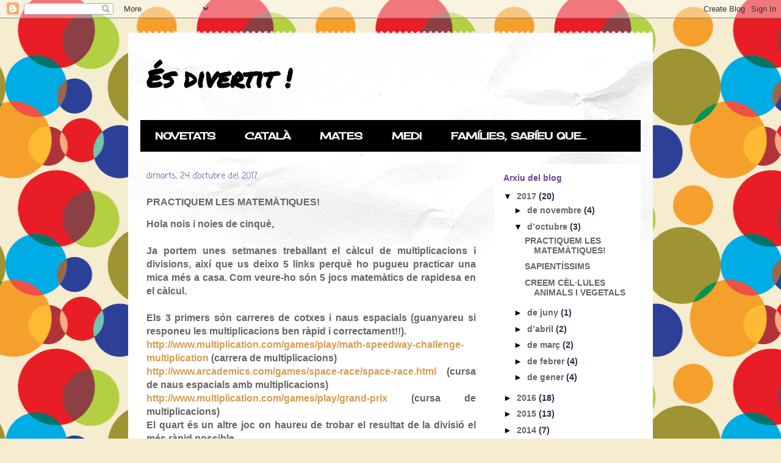

--- FILE ---
content_type: text/html; charset=UTF-8
request_url: https://esdivertit.blogspot.com/b/stats?style=BLACK_TRANSPARENT&timeRange=ALL_TIME&token=APq4FmABAkNsjLRZjfjCZElAnHkP4-T0TEr3_aiTyvwkbI0XoH6Xufa4iBjly_6mBxz0R4_IXHl5zqdbe-99UkzhIw4DC8iQEg
body_size: -41
content:
{"total":37983,"sparklineOptions":{"backgroundColor":{"fillOpacity":0.1,"fill":"#000000"},"series":[{"areaOpacity":0.3,"color":"#202020"}]},"sparklineData":[[0,6],[1,0],[2,0],[3,3],[4,0],[5,0],[6,3],[7,0],[8,0],[9,1],[10,3],[11,0],[12,4],[13,0],[14,94],[15,1],[16,1],[17,3],[18,4],[19,1],[20,4],[21,4],[22,3],[23,4],[24,3],[25,0],[26,3],[27,0],[28,0],[29,1]],"nextTickMs":3600000}